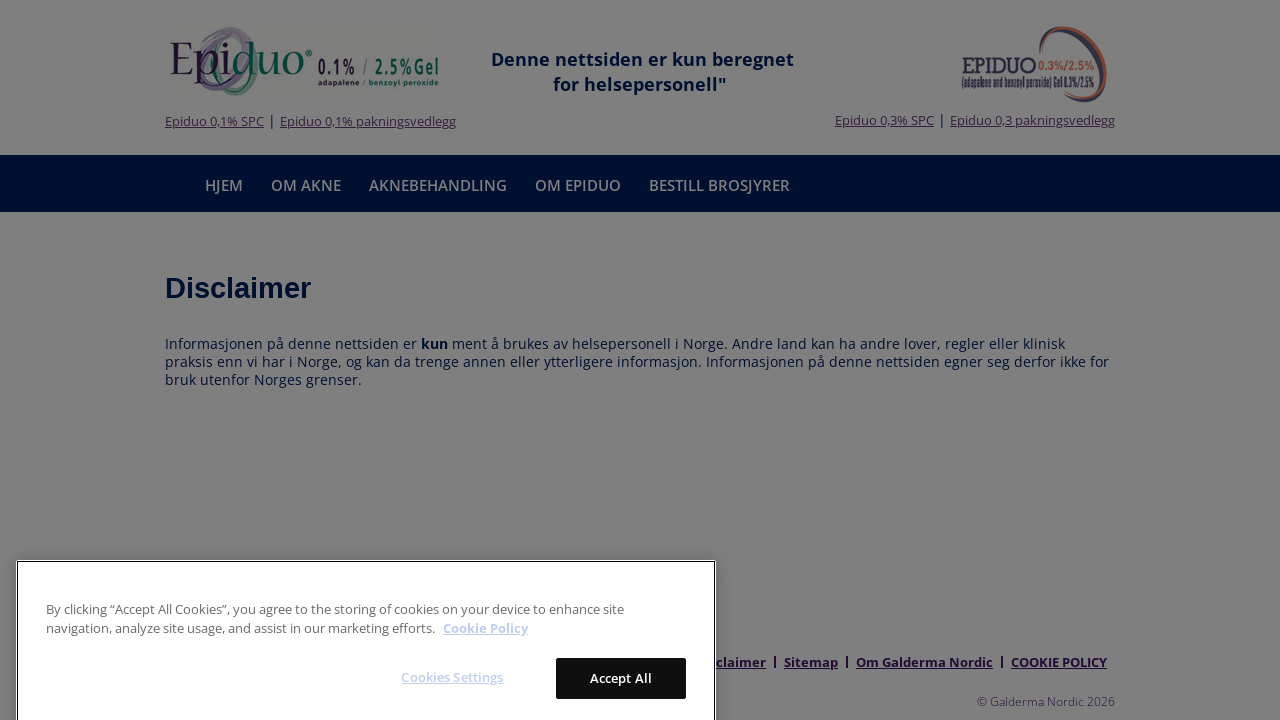

--- FILE ---
content_type: text/html; charset=utf-8
request_url: https://www.epiduo.se/no/disclaimer
body_size: 4365
content:
<!doctype html>
<html lang="nn-no">
<head>
	<meta name="viewport" content="width=device-width, initial-scale=1.0, maximum-scale=3.0, user-scalable=yes"/>
	<meta name="HandheldFriendly" content="true" />
	<meta name="apple-mobile-web-app-capable" content="YES" />
	<meta http-equiv="X-UA-Compatible" content="IE=edge,chrome=1">
	<meta charset="utf-8">
	<title>Epiduo - Disclaimer</title>
	<link href="/templates/epiduo/favicon.ico" rel="icon" type="image/vnd.microsoft.icon">
<link href="/media/vendor/joomla-custom-elements/css/joomla-alert.min.css?0.2.0" rel="stylesheet" />
	<link href="https://use.fontawesome.com/releases/v5.3.1/css/all.css" rel="stylesheet" />
	<link href="/templates/epiduo/js/fancybox/jquery.fancybox.css?v=2.1.5" rel="stylesheet" />
	<link href="/templates/epiduo/js/fancybox/helpers/jquery.fancybox-thumbs.css?v=1.0.7" rel="stylesheet" />
<script src="/media/vendor/jquery/js/jquery.min.js?3.7.1"></script>
	<script src="/media/legacy/js/jquery-noconflict.min.js?647005fc12b79b3ca2bb30c059899d5994e3e34d"></script>
	<script src="/media/mod_menu/js/menu-es5.min.js?cc7e755b163fffdd3e4519571810585a" nomodule defer></script>
	<script type="application/json" class="joomla-script-options new">{"joomla.jtext":{"ERROR":"Feil","MESSAGE":"Melding","NOTICE":"Merknad","WARNING":"\u00c5tvaring","JCLOSE":"Close","JOK":"OK","JOPEN":"Open"},"system.paths":{"root":"","rootFull":"https:\/\/www.epiduo.se\/","base":"","baseFull":"https:\/\/www.epiduo.se\/"},"csrf.token":"853df6b0988979bc859ac1c77f60fef6","system.keepalive":{"interval":3540000,"uri":"\/no\/component\/ajax\/?format=json"}}</script>
	<script src="/media/system/js/core.min.js?37ffe4186289eba9c5df81bea44080aff77b9684"></script>
	<script src="/media/system/js/keepalive-es5.min.js?4eac3f5b0c42a860f0f438ed1bea8b0bdddb3804" defer nomodule></script>
	<script src="/media/system/js/messages-es5.min.js?c29829fd2432533d05b15b771f86c6637708bd9d" nomodule defer></script>
	<script src="/media/system/js/keepalive.min.js?9f10654c2f49ca104ca0449def6eec3f06bd19c0" type="module"></script>
	<script src="/media/system/js/messages.min.js?7f7aa28ac8e8d42145850e8b45b3bc82ff9a6411" type="module"></script>
	<script src="/templates/epiduo/js/fancybox/jquery.fancybox.pack.js?v=2.1.5"></script>
	<script src="/templates/epiduo/js/fancybox/helpers/jquery.fancybox-thumbs.js?v=1.0.7"></script>


	<link rel="stylesheet" href="/templates/epiduo/css/template_epiduo.css?ver=1.4.18" type="text/css" />
	<link rel="stylesheet" href="/templates/epiduo/css/mobile_epiduo.css?ver=1.4.18" type="text/css" />

	
	<script type="text/javascript" src="/templates/epiduo/js/effects.js?ver=1.4.18"></script>

	<!-- Google Tag Manager -->
	<script>(function(w,d,s,l,i){w[l]=w[l]||[];w[l].push({'gtm.start':
	new Date().getTime(),event:'gtm.js'});var f=d.getElementsByTagName(s)[0],
	j=d.createElement(s),dl=l!='dataLayer'?'&l='+l:'';j.async=true;j.src=
	'https://www.googletagmanager.com/gtm.js?id='+i+dl;f.parentNode.insertBefore(j,f);
	})(window,document,'script','dataLayer','GTM-PRVL4L2');</script>
	<!-- End Google Tag Manager -->

	<!-- OneTrust Cookies Consent Notice start for www.epiduo.se/sv/ -->
	<script src="https://cdn.cookielaw.org/scripttemplates/otSDKStub.js"  type="text/javascript" charset="UTF-8" data-domain-script="2ac50bba-2d93-47d3-b6c5-7a5830a4ebf2" ></script>
	<script type="text/javascript">
	function OptanonWrapper() { }
	</script>
	<!-- OneTrust Cookies Consent Notice end for www.epiduo.se/sv/ -->

</head>
<body class="page-222 nn-no">
	<!-- Google Tag Manager (noscript) -->
	<noscript><iframe src="https://www.googletagmanager.com/ns.html?id=GTM-PRVL4L2"
	title=" " height="0" width="0" style="display:none;visibility:hidden"></iframe></noscript>
	<!-- End Google Tag Manager (noscript) -->

			<!-- Google Tag Manager -->
		<noscript><iframe src="//www.googletagmanager.com/ns.html?id=GTM-T6NBSL" title="gtm" height="0" width="0" style="display:none;visibility:hidden"></iframe></noscript>
			<script>(function(w,d,s,l,i){w[l]=w[l]||[];w[l].push({'gtm.start':
				new Date().getTime(),event:'gtm.js'});var f=d.getElementsByTagName(s)[0],
			j=d.createElement(s),dl=l!='dataLayer'?'&l='+l:'';j.async=true;j.src=
			'//www.googletagmanager.com/gtm.js?id='+i+dl;f.parentNode.insertBefore(j,f);
		})(window,document,'script','dataLayer','GTM-T6NBSL');</script>
		<!-- End Google Tag Manager -->
	
	<!-- <div id="status" style="width: 100%;height: 100%;position: absolute;background-color:#000;opacity:0.6;z-index:10000;">
		<img alt="loading" style="position:fixed;left:45%;top:45%;" src="/templates/epiduo/images/ajax_loader.gif" />
	</div> -->

	<div class="wrapper">
		<section id="header" class="fullblock">
			<header class="container">
				<div class="moduletable _logoleft text-left">
        
<div id="mod-custom131" class="mod-custom custom">
    <p><img src="/images/frontpage2018/logo_left.jpg" alt="" /></p>
<p><a href="https://www.felleskatalogen.no/medisin/epiduo-0-1-2-5-galderma-558707" target="_blank" rel="noopener noreferrer">Epiduo 0,1% SPC</a> | <a href="https://www.felleskatalogen.no/medisin/pasienter/pas-epiduo-0-1-2-5-galderma-558707" target="_blank" rel="noopener noreferrer">Epiduo 0,1% pakningsvedlegg</a></p></div>
</div>

				<div class="moduletable _header-info text-center">
        
<div id="mod-custom114" class="mod-custom custom">
    <p> <strong>Denne nettsiden er kun beregnet for helsepersonell"</strong></p>
<!--<p><img src="/images/tom.png" width="331" height="20" /></p>--></div>
</div>

				<div class="moduletable _logoright text-right">
        
<div id="mod-custom132" class="mod-custom custom">
    <p><img src="/images/frontpage2018/logo_right.jpg?v=1" /></p>
<p><a href="https://www.felleskatalogen.no/medisin/epiduo-0-3-2-5-galderma-636594" target="_blank" rel="noopener noreferrer">Epiduo 0,3% SPC</a> | <a href="https://www.felleskatalogen.no/medisin/pasienter/pas-epiduo-0-3-2-5-galderma-636594" target="_blank" rel="noopener noreferrer">Epiduo 0,3 pakningsvedlegg</a></p></div>
</div>

							</header>
			<nav class="fullblock">
				<div class="container">
					<div class="mobile_open_button"></div>
					<div class="moduletable _menu">
        <ul id="menu1" class="mod-menu mod-list nav ">
<li class="nav-item item-188 default"><a href="/no/" >Hjem</a></li><li class="nav-item item-189 deeper parent"><a href="#" >Om akne</a><ul class="mod-menu__sub list-unstyled small"><li class="nav-item item-190"><a href="/no/om-akne/akne-er-en-kronisk-sykdom" >Akne er en kronisk sykdom</a></li><li class="nav-item item-191"><a href="/no/om-akne/alvorlighetsgrader-av-akne" >Alvorlighetsgrader av akne</a></li><li class="nav-item item-192"><a href="/no/om-akne/psykososiale-aspekter-av-akne" >Psykososiale aspekter av akne</a></li></ul></li><li class="nav-item item-193 deeper parent"><a href="#" >Aknebehandling</a><ul class="mod-menu__sub list-unstyled small"><li class="nav-item item-194"><a href="/no/aknebehandling/3-enkle-trinn" >3 enkle trinn</a></li><li class="nav-item item-195"><a href="/no/aknebehandling/hva-sier-retningslinjene" >Hva sier retningslinjene?</a></li><li class="nav-item item-231"><a href="/no/aknebehandling/antibiotikaresistens" >Antibiotikaresistens?</a></li></ul></li><li class="nav-item item-196 deeper parent"><a href="#" >Om epiduo</a><ul class="mod-menu__sub list-unstyled small"><li class="nav-item item-197"><a href="/no/om-epiduo/forebygger-og-behandler" >Forebygger og behandler</a></li><li class="nav-item item-198"><a href="/no/om-epiduo/enkel-a-pafore" >Enkel å påføre</a></li><li class="nav-item item-199"><a href="/no/om-epiduo/egnet-for-vedlikeholdsbehandling" >Egnet for vedlikeholdsbehandling</a></li><li class="nav-item item-200"><a href="/no/om-epiduo/god-etterlevelse" >God etterlevelse</a></li></ul></li><li class="nav-item item-255"><a href="https://shop.ajdistribution.se/content/publicshop" target="_blank" rel="noopener noreferrer">Bestill brosjyrer</a></li><li class="nav-item item-201 deeper parent"><a href="#" >Behandling med Epiduo</a><ul class="mod-menu__sub list-unstyled small"><li class="nav-item item-202"><a href="/no/behandling-med-epiduo/akuttbehandling" >Akuttbehandling</a></li><li class="nav-item item-203"><a href="/no/behandling-med-epiduo/langtidsbehandling" >Langtidsbehandling</a></li></ul></li><li class="nav-item item-254"><a href="https://shop.ajdistribution.se/content/publicshop" target="_blank" rel="noopener noreferrer">Beställ</a></li></ul>
</div>
<div class="moduletable _mobmenu">
        <ul id="menu5" class="mod-menu mod-list nav ">
<li class="nav-item item-188 default"><a href="/no/" >Hjem</a></li><li class="nav-item item-189 deeper parent"><a href="#" >Om akne</a><ul class="mod-menu__sub list-unstyled small"><li class="nav-item item-190"><a href="/no/om-akne/akne-er-en-kronisk-sykdom" >Akne er en kronisk sykdom</a></li><li class="nav-item item-191"><a href="/no/om-akne/alvorlighetsgrader-av-akne" >Alvorlighetsgrader av akne</a></li><li class="nav-item item-192"><a href="/no/om-akne/psykososiale-aspekter-av-akne" >Psykososiale aspekter av akne</a></li></ul></li><li class="nav-item item-193 deeper parent"><a href="#" >Aknebehandling</a><ul class="mod-menu__sub list-unstyled small"><li class="nav-item item-194"><a href="/no/aknebehandling/3-enkle-trinn" >3 enkle trinn</a></li><li class="nav-item item-195"><a href="/no/aknebehandling/hva-sier-retningslinjene" >Hva sier retningslinjene?</a></li><li class="nav-item item-231"><a href="/no/aknebehandling/antibiotikaresistens" >Antibiotikaresistens?</a></li></ul></li><li class="nav-item item-196 deeper parent"><a href="#" >Om epiduo</a><ul class="mod-menu__sub list-unstyled small"><li class="nav-item item-197"><a href="/no/om-epiduo/forebygger-og-behandler" >Forebygger og behandler</a></li><li class="nav-item item-198"><a href="/no/om-epiduo/enkel-a-pafore" >Enkel å påføre</a></li><li class="nav-item item-199"><a href="/no/om-epiduo/egnet-for-vedlikeholdsbehandling" >Egnet for vedlikeholdsbehandling</a></li><li class="nav-item item-200"><a href="/no/om-epiduo/god-etterlevelse" >God etterlevelse</a></li></ul></li><li class="nav-item item-255"><a href="https://shop.ajdistribution.se/content/publicshop" target="_blank" rel="noopener noreferrer">Bestill brosjyrer</a></li><li class="nav-item item-201 deeper parent"><a href="#" >Behandling med Epiduo</a><ul class="mod-menu__sub list-unstyled small"><li class="nav-item item-202"><a href="/no/behandling-med-epiduo/akuttbehandling" >Akuttbehandling</a></li><li class="nav-item item-203"><a href="/no/behandling-med-epiduo/langtidsbehandling" >Langtidsbehandling</a></li></ul></li><li class="nav-item item-254"><a href="https://shop.ajdistribution.se/content/publicshop" target="_blank" rel="noopener noreferrer">Beställ</a></li></ul>
</div>

				</div>
			</nav>
		</section>
						<section id="content" class="fullblock">
			<div class="container">
				<div id="system-message-container" aria-live="polite"></div>

				
				<div class="com-content-article item-page" itemscope itemtype="https://schema.org/Article">
    <meta itemprop="inLanguage" content="nn-NO">
    
    
        <div class="page-header">
        <h1 itemprop="headline">
            Disclaimer        </h1>
                            </div>
        
        
    
    
        
                                                <div itemprop="articleBody" class="com-content-article__body">
        <p>Informasjonen på denne nettsiden er <strong>kun</strong> ment å brukes av helsepersonell i Norge. Andre land kan ha andre lover, regler eller klinisk praksis enn vi har i Norge, og kan da trenge annen eller ytterligere informasjon. Informasjonen på denne nettsiden egner seg derfor ikke for bruk utenfor Norges grenser.</p>     </div>

        
                                        </div>

				
			</div>
		</section>
		<div class="push"></div>
	</div>
	<section id="footer" class="fullblock">
		<div class="container">
			<div class="moduletable ">
        <ul id="menu2" class="mod-menu mod-list nav ">
<li class="nav-item item-219"><a href="/no/om-epiduo-no" >Om epiduo.no</a></li><li class="nav-item item-220"><a href="http://www.galdermanordic.com/norge/contact_galderma_nor.shtml" target="_blank" rel="noopener noreferrer">Kontakt</a></li><li class="nav-item item-221"><a href="https://www.galderma.se/privacy-policy" >Privacy Policy</a></li><li class="nav-item item-222 current active"><a href="/no/disclaimer" aria-current="page">Disclaimer</a></li><li class="nav-item item-223"><a href="/no/sitemap" >Sitemap</a></li><li class="nav-item item-224"><a href="http://www.galdermanordic.com/norge/about_galderma_nor.shtml" target="_blank" rel="noopener noreferrer">Om Galderma Nordic</a></li><li class="nav-item item-295"><a href="/no/cookie-policy" >COOKIE POLICY</a></li></ul>
</div>
<div class="moduletable _footerLogo">
        
<div id="mod-custom122" class="mod-custom custom">
    <p><a class="f_left" href="http://www.galderma.no/"><img src="/images/galderma-2021a.jpg" caption="false" width="232" height="43" /></a></p></div>
</div>

			<p class="f_right copyright clear">© Galderma Nordic 2026</p>
		</div>
	</section>

	<input type="hidden" id="juribase" value="https://www.epiduo.se/"/>

	<div id="modalShadow" onclick="jQuery('#modalShadow').fadeOut(200)" style="display: none; position: fixed; background-color: rgba(241,241,241,0.5); top: 0; left: 0; right: 0; bottom: 0;">
		<div id="modalBox" style="z-index: 100; font-family: arial,sans-serif,helvetica; position: absolute; background: #fff; top: 50%; left: 50%; margin-left: -160px; font-size: 13px; margin-top: -100px; max-width: 300px; width: 100%; padding: 10px 10px 20px 10px; border-radius: 2px; border: 2px solid #DEDEDE; text-align:center; color: #535353;">
			<div style="width:100%;text-align:center;padding-top:25px;"><img alt="basiron" style="width:50%;" src="/images/galderma-2021a.jpg"/></div>
			<div style="font-weight: bold; font-size: 16px; margin: 20px 0px 20px 0px;">Du forlater nå Galderma Nordic hjemmeside.</div>
			<div id="modalText" style="line-height: 150%; padding: 0px 0px 20px 0px;"><span style="font-weight: 600">www.epiduo.no</span> tar ikke ansvar for innholdet i tilknyttede hjemmesider. Du er selv ansvarlig for din samhandling med dette nettstedet.</div>
			<span style="margin-right: 10px; cursor: pointer" id="redirectTo">Fortsette</span>
			<span style="cursor: pointer" onclick="jQuery('#modalShadow').fadeOut(200)">Retur</span>
		</div>
	</div>

	<script>
		// jQuery(window).load(function() {
		// 	jQuery("#status").fadeOut("slow");
		// });
	</script>
	<script type="text/javascript" src="/_Incapsula_Resource?SWJIYLWA=719d34d31c8e3a6e6fffd425f7e032f3&ns=1&cb=2024296581" async></script></body>
	</html>

--- FILE ---
content_type: text/css
request_url: https://www.epiduo.se/templates/epiduo/css/template_epiduo.css?ver=1.4.18
body_size: 6129
content:
/* -- J2.5 Default -- Copyright 2011 Reaktiiv Grupp OÜ 

- Struktuur
-- 01 Nullimine
-- 02 Body Stiilid, taust, lingid
-- 03 Fontide deklaratsioon kui vaja
-- 04 Pealkirjad / Headingud
-- 05 Wrap ja muud üldised containerid
-- 06 Menüüd (NB! Joomla mooduli ID tuleb seada menu1, menu2 jne..)
-- 07 Joomla Default stiilid

- */

/* ------------- 01 Nullimine -------------------*/
@import url("reset.css");

*:focus {outline:none;} /* chrome jaoks */
header, section, footer, aside, nav, main, article, figure {display: block; } /* html5 */

/* ------------- 02 Body ja lingid -------------------*/
p {
	margin:7px 0 7px 0px;
	line-height: 18px;
}
body,td,th {
	font-family: 'Open Sans', Arial, Helvetica;
	font-size: 14px;
	color: #002060;
}
html { 
	/* background-image:; */
	background-position:center top;
	background-repeat:no-repeat;
	/* background-color:; */
}
body {
	background-color:none;
	/* background-image:; */
	background-repeat: repeat-x;
	margin: 0;
	text-align: center;
}
html, body{height: 100%;}
a:link {
	color: #000;
	text-decoration: underline;
	transition:all 0.3s ease;
}
a:visited {
	text-decoration: none;
	color: #333;
}
a:hover {
	text-decoration: none;
	color: #000;
}
a:active {
	text-decoration: none;
	color: #000;
}
td {vertical-align:top;text-align:left;}
sup {font-size: 65%;position: relative;top: -5px;vertical-align: top;}
sub {font-size: 65%;position: relative;bottom: -5px;vertical-align: top;}

*{box-sizing:border-box;margin: 0;}

/* NB! Neid ei tohi grupeerida! */
/* *::-webkit-input-placeholder {}
*:-moz-placeholder {}
*::-moz-placeholder {}
*:-ms-input-placeholder {} */

/* ------------- 03 Fontide deklaratsioon -------------------*/
/* open-sans-300 - latin */
@font-face {
	font-display: swap; /* Check https://developer.mozilla.org/en-US/docs/Web/CSS/@font-face/font-display for other options. */
	font-family: 'Open Sans';
	font-style: normal;
	font-weight: 300;
	src: url('../fonts/open-sans-v34-latin-300.eot'); /* IE9 Compat Modes */
	src: url('../fonts/open-sans-v34-latin-300.eot?#iefix') format('embedded-opentype'), /* IE6-IE8 */
		 url('../fonts/open-sans-v34-latin-300.woff2') format('woff2'), /* Super Modern Browsers */
		 url('../fonts/open-sans-v34-latin-300.woff') format('woff'), /* Modern Browsers */
		 url('../fonts/open-sans-v34-latin-300.ttf') format('truetype'), /* Safari, Android, iOS */
		 url('../fonts/open-sans-v34-latin-300.svg#OpenSans') format('svg'); /* Legacy iOS */
  }
  /* open-sans-regular - latin */
  @font-face {
	font-display: swap; /* Check https://developer.mozilla.org/en-US/docs/Web/CSS/@font-face/font-display for other options. */
	font-family: 'Open Sans';
	font-style: normal;
	font-weight: 400;
	src: url('../fonts/open-sans-v34-latin-regular.eot'); /* IE9 Compat Modes */
	src: url('../fonts/open-sans-v34-latin-regular.eot?#iefix') format('embedded-opentype'), /* IE6-IE8 */
		 url('../fonts/open-sans-v34-latin-regular.woff2') format('woff2'), /* Super Modern Browsers */
		 url('../fonts/open-sans-v34-latin-regular.woff') format('woff'), /* Modern Browsers */
		 url('../fonts/open-sans-v34-latin-regular.ttf') format('truetype'), /* Safari, Android, iOS */
		 url('../fonts/open-sans-v34-latin-regular.svg#OpenSans') format('svg'); /* Legacy iOS */
  }
  /* open-sans-600 - latin */
  @font-face {
	font-display: swap; /* Check https://developer.mozilla.org/en-US/docs/Web/CSS/@font-face/font-display for other options. */
	font-family: 'Open Sans';
	font-style: normal;
	font-weight: 600;
	src: url('../fonts/open-sans-v34-latin-600.eot'); /* IE9 Compat Modes */
	src: url('../fonts/open-sans-v34-latin-600.eot?#iefix') format('embedded-opentype'), /* IE6-IE8 */
		 url('../fonts/open-sans-v34-latin-600.woff2') format('woff2'), /* Super Modern Browsers */
		 url('../fonts/open-sans-v34-latin-600.woff') format('woff'), /* Modern Browsers */
		 url('../fonts/open-sans-v34-latin-600.ttf') format('truetype'), /* Safari, Android, iOS */
		 url('../fonts/open-sans-v34-latin-600.svg#OpenSans') format('svg'); /* Legacy iOS */
  }
  /* open-sans-700 - latin */
  @font-face {
	font-display: swap; /* Check https://developer.mozilla.org/en-US/docs/Web/CSS/@font-face/font-display for other options. */
	font-family: 'Open Sans';
	font-style: normal;
	font-weight: 700;
	src: url('../fonts/open-sans-v34-latin-700.eot'); /* IE9 Compat Modes */
	src: url('../fonts/open-sans-v34-latin-700.eot?#iefix') format('embedded-opentype'), /* IE6-IE8 */
		 url('../fonts/open-sans-v34-latin-700.woff2') format('woff2'), /* Super Modern Browsers */
		 url('../fonts/open-sans-v34-latin-700.woff') format('woff'), /* Modern Browsers */
		 url('../fonts/open-sans-v34-latin-700.ttf') format('truetype'), /* Safari, Android, iOS */
		 url('../fonts/open-sans-v34-latin-700.svg#OpenSans') format('svg'); /* Legacy iOS */
  }
/* ------------- 04 Pealkirjad -------------------*/
h1,h2,h3,h4,h5 {
	font-family:Arial, Helvetica, sans-serif;
	font-weight:bold;
	font-size:207%;
	text-decoration:none;
	margin:0;
	padding:0;
	line-height:100%;
	color: #002060;
}
/* h1,.componentheading{}
h2,.contentheading{}
h3{} */
h4{font-size:150%;}
/* h5{}
h6{} */
.page-header{margin-bottom: 33px;}
/* ------------- 05 Wrap-------------------*/

.vmiddle {position: relative;top: 50%;transform: translateY(-50%);-webkit-transform: translateY(-50%);-moz-transform: translateY(-50%);-o-transform: translateY(-50%);-ms-transform: translateY(-50%);}
.fullblock {float: left; position: relative; width: 100%; height:auto;}
.container {margin: 0 auto; position: relative; text-align: left;width: 950px;}
.sprite {background-image:url("../images/sprite.png");background-repeat:no-repeat;}
.hidden {display:none;}
.clear {clear:both;}
.f_left{float: left;}
.f_right{float: right;}
.w100{width: 100%;}
.w50{width: 50%;}
.h100{height: 100%;}
.posf{position: fixed;}
.text-center {text-align: center;}
.text-left {text-align: left;}
.text-right {text-align: right}

.span1,.span2,.span3,.span4,.span5,.span6,.span7,.span8,.span9,.span10,.span11,.span12,
.col-md-1,.col-md-2,.col-md-3,.col-md-4,.col-md-5,.col-md-6,.col-md-7,.col-md-8,.col-md-9,.col-md-10,.col-md-11,.col-md-12 {float:left;display: block;box-sizing: border-box;position: relative;}

.col-md-3,.span3 {width: 25%;}
.col-md-4,.span4 {width: 33.3333%}
.col-md-6,.span6 {width: 50%;}
.col-md-12,.span12 {width: 100%;}

.wrapper {height: auto !important; height: 100%;  min-height: 100%; margin: 0 auto -87px; }

	header.container img {max-width: 100%}
	#header{/*border-bottom:30px solid #d5cce1;*/border-bottom: 12px solid #fff;}
	#header header{padding: 10px 0;}
	#header nav{background-color: #002060;height: 57px;}
		nav .custom{float: right;}
		nav .custom p{margin:0;}
		nav .custom a{background-color: #000000;padding:21px 20px 18px;border:none;text-transform: uppercase;color:#fff;float: right;font-size:128%;}
		#logo{padding-bottom: 10px;}
		/*
		.custom_header-info{float: right;text-align: right;padding-top: 15px;}
			.custom_header-info p{color: #676767;font-size: 114%;}
			.custom_header-info p:last-child{float: right;font-size: 109%;}
			.custom_header-info a{color: #683f7a;}
		*/

	.moduletable_logoleft,
	.moduletable_header-info,
	.moduletable_logoright,
	.moduletable._logoleft,
	.moduletable._header-info,
	.moduletable._logoright {width: 33.33%;float: left;padding: 5px 0 18px;}

	.moduletable_logoleft a, .moduletable_logoright a,
	.moduletable._logoleft a, .moduletable._logoright a  {
		color:#683f7a;
		font-size: 13px;
	}

	.moduletable_header-info p,
	.moduletable._header-info p {
	    font-size: 18px;
	    font-weight: 600;
	    line-height: 140%;
	    padding-top: 25px;
	}

	.moduletable_logoright img,
	.moduletable._logoright img {margin-bottom: -4px}

	#slider {background-image: url("../images/sliderbg.jpg");background-repeat: no-repeat;background-size: cover;height: 340px;}
	.sv-se #slider {
	    background: #deddde;
	    height: auto;
	    padding: 35px 0
	}
		#slider h1, #slider h2 {padding: 8px 0;line-height: 120%}
		#slider h1 {font-size: 40px;font-weight: 600;}
		#slider h2 {font-size: 26px;font-weight: 400;}
		.custom_slider{position: absolute;right: auto;top:-7px;z-index: 1;width:100%;}
		.custom_slider img{position: absolute;right: 0;}
		.blog{display:none;}
/*		#slider blockquote{font-size: 207%;color:#fff;position: absolute;font-weight: 700;padding:15px 5px 5px 40px;width: 42%;top:85px;line-height: 32px;background: url(../images/blockquote.png) 0 0 no-repeat, url(../images/blockquote.png) 100% bottom no-repeat;}
*/		#slider blockquote{font-size: 207%;color:#fff;position: absolute;font-weight: 700;padding:15px 5px 5px 40px;width: 42%;top:85px;line-height: 32px;}
		#slider blockquote .footnote{font-size: 50%}
	#content {/*background-color:#c3e7f0;*/background-color:#fff;padding:50px 0 75px;}
		.item-page{box-sizing:border-box;/*padding-left: 30px;*/}
			.pull-right{float:right;}
				.pull-right img{float:right;}
			.pull-left{float:left;}
				.pull-left img{float:left;}
			.item-image{width:27%;padding:15px 0 50px;} 
			.as-table{float: left;}
				.as-table{border:1px solid #000;}
				/* .as-table tr{} */
				/* .as-table tr.tr-head{} */
					.as-table tr.tr-head td{text-align: center;font-weight: 700;color: #000;background-color:#fff;border:0 none;}
				.as-table tr.tr-main{color:#fff;border-left: 1px solid #c8f1ef;}
					.as-table tr.tr-main td{background:#69bdb9 none repeat scroll 0 0;border-left:1px solid #000;color:#fff;}
					.as-table tr.tr-greenrow td{background-color:#c9eded;}
				.as-table td{border-bottom:1px solid #000;border-right: 1px solid #000;line-height: 125%;padding:9px;transition:background 0.4s ease;color:#000;}
				.as-table tr.tr-main:hover td{background-color: #69bdb9;}
				.as-table tr:hover td{background-color: #fff;}
				a.greenlink {font-weight: 700; transition: color .25s ease-in-out 0s;text-decoration: none;  color: #148881; }
				a.greenlink:hover {color:000;}
	.frontpage #content {background-color:#fff;}
		.front_page_block{float: left;margin-right: 1.6%;width:32%;/*border-radius: 4%;*/overflow: hidden;}
		.front_page_block:last-child{margin-right: 0;}
			/* .front_page_block img{} */
			.front_page_block .block_description{background-color: #f95d17;color:#fff;padding:20px;}
				.front_page_block .block_description p{
				    margin: 0;
				    font-weight: 600;
				    font-size: 18px;
				    line-height: 140%;
				}
			.front_page_block .block_link{
			    background-color: #002060;
			    text-align: left;
			    padding: 15px 18px;
			    line-height: 20px;
			    font-size: 16px;
			    font-weight: 600;
			}
				.front_page_block .block_link a{font-weight: 600;color:#fff;text-decoration: none;}
					.front_page_block .block_link a img{float: right;margin-left: 15px}

			.imgbox_left img.logo {margin-top:22px;}
			.imgbox_center img.logo {margin-top:20px;}

			.moduletable_fpimgbox,
			.moduletable._fpimgbox {padding: 0 5px;}
			.moduletable_fpimgbox p.glass,
			.moduletable._fpimgbox p.glass {
			    position: absolute;
			    right: 5px;
			    top: 54px;
			    padding: 13px 14px;
			    background: rgba(255, 255, 255,0.7);
			    transition:all .25s ease-in-out;
			}
			.moduletable_fpimgbox p.glass:hover,
			.moduletable._fpimgbox p.glass:hover {background: rgba(255, 255, 255,1);}
			.moduletable_fpimgbox h3,
			.moduletable._fpimgbox h3 {
				color: #fff;
				background:#002060;
				font-size: 21px;
				font-weight: 600;
				padding: 15px 0;
				margin-bottom: 10px;
				text-transform: uppercase;
			}
			.moduletable_fpimgbox img,
			.moduletable._fpimgbox img {max-width:100%;max-height: 350px;}
		.moduletable_arrow,.moduletable._arrow {padding: 30px 0}
		.moduletable_arrow img,.moduletable._arrow img {max-width: 100%}

	.steps {display: block; float: left;  clear: both; width: 100%;margin: 20px 0 10px; }
	#step1 .gcircle{left:-18px;}
	#step2 .gcircle{left:0;}
	#step3 .gcircle{left:18px;}
		.steps .gcircle {position: absolute; z-index: 2;top: -16px; width: 100%; height: 100%; transition: all .35s ease-in-out 0s; transform: scale(.5); text-decoration: none; opacity: 0; color: transparent; border-radius: 100%;  background: rgba(52, 172, 165, .2) none repeat scroll 0 0; }
	.steps a , .steps img , .steps .nolink {position: relative;  display: block; float: left; text-decoration: none; }
	.steps a:hover .gcircle , .active .gcircle {transform: scale(1); opacity: 1;  }
	#circlePopup1, #circlePopup2, #circlePopup3{display: none;}
	.fancybox-inner #circlePopup1, .fancybox-inner #circlePopup2, .fancybox-inner #circlePopup3{display: block;}

	#squares_box { float: right; width: 43%;margin-left:3%; margin-bottom: 5%;/*background-color: #fff;*/}
	#squares_box .popup{position: relative;  display: block; float: left; overflow: hidden; width: 50%;height: 241px; transition: all .4s ease-in-out 0s; text-align: center; text-decoration: none; }
	#squares_box .popup:hover{opacity: 0.8;transform:rotate(4deg);}
	#squares_box .popup .imgheading {font-size: 18px; font-weight: 600; position: absolute; top: 180px; left: 0; width: 90%;padding: 0 2% 0 8%;  color: #000;  }
	#popuphidden-5, #popuphidden-6, #popuphidden-7, #popuphidden-8{display: none;}
	.fancybox-inner {text-align: left;overflow: hidden!important;}
	
	.item-page video{display: none;}
	#video_img_container{text-align: center;}
	#video_img_container a{margin:0;}
	#quiz-ok , #try-again-btn , .big-btn {display: block; float: left; height: 50px; margin-top: 20px; padding: 0 20px; cursor: pointer; transition: all .25s ease-in-out 0s;text-align: center; text-decoration: none; color: #fff;  border: 2px solid #9cbdc5; text-shadow: 0 0 10px #617c83; }
	#rktv-contact-form {float: left;width:100%;}
	#rktv-contact-form h2{float: left;width: 100%;text-align: left;margin-top:25px;}
	#rktv-contact-form input , #rktv-contact-form label { display: block; float: left; margin: 1%; padding: 1%; }
	#rktv-contact-form input {width: 50%;color: #535353; border: 1px solid transparent; border-radius: 6px;  background-color: #e3e3e3; }
	#rktv-contact-form label {width: 18%;margin-right: 5%;  margin-left: 0; padding-left: 0; }
	#rktv-contact-form button { line-height: inherit; width: 25%;margin-right: 2%;  }
	#as-materials{margin-bottom: 25px;width: 100%;float: left;}
		#as-materials .as-material{width:100%;float: left;clear: both;padding:2% 0;border-top: 1px solid #f95d17;}
			#as-materials .material-left{width:60%;float: left;}
			#as-materials .material-right{float: left; width:30%;text-align: center;}
			#as-materials .material-amount{float: right;text-align: center;width:10%;}
			#as-materials .material-amount input{width:100%;float:left;margin-top:20px;padding:10px;text-align: center;}
	#rktv-submit, #rktv-reset{background: rgba(0, 0, 0, 0) linear-gradient(to bottom, rgba(135, 173, 183, 1) 0%, rgba(135, 173, 183, 1) 48%, rgba(70, 126, 140, 1) 48%, rgba(70, 128, 143, 1) 100%) repeat scroll 0 0;}
	#rktv-reset{opacity: 0.7}

#footer , .push {clear: both; height: 87px;}
#footer{padding-top: 5px;}
	.copyright{font-size: 85%;font-weight: 300;color:#49176d;margin:0;}

#rktv-cookie_wrap{background-color: rgba(0, 0, 0, 0.8);z-index: 10;left: 0;top:0;}
	#rktv-cookie_container{background-color: #fff;border-radius: 4%;padding:65px 75px 50px;width:75%;margin:0 auto;text-align: center;border-radius: 5px;box-sizing:border-box;}
		#rktv-cookie_wrap h2{font-size: 257%;color: #000;margin-bottom: 40px;}
		#rktv-cookie_wrap p{font-size: 128%;color: #000;line-height: 150%;}
		#rktv-cookie_wrap .button_container{padding-top: 30px;}
		#rktv-cookie_wrap button{background-color: #002060;color:#fff;border:none;border-radius: 4px;font-size:128%;padding:10px 0;width:90px;cursor: pointer;font-weight: 500;letter-spacing: 1px;margin:0 5px;}

/* ------------- 06 Menüüd -------------------*/
/* ------------- 06.1 Menu 1 - peamenüü -------------------*/
ul#menu1 {
    display: block;
    width: 100%;
    float: left;
    text-align: center;
}
/*#menu1 li {float: left;display: inline-block;background-image: url(../images/separator.png);background-repeat: no-repeat;background-position: 100% 58%;position: relative;}
#menu1 li:last-child {background-image:none;}
*/
#menu1 li {/*float: left;*/display: inline-block;position: relative;}
#menu1 li a {text-decoration:none;font-size: 108%;color:#fff;text-transform: uppercase;float: left;padding:23px 14px 19px;border:none;height: 100%;font-weight: 600;}
#menu1 li a:hover, #menu1 li.active > a {background-color: #f95d17;}

#menu1 li ul {overflow: hidden;max-height: 0;transition:all 0.3s ease;position: absolute;left:0;top:100%;z-index: 2;min-width: 320px;text-align: left}
#menu1 li:hover ul {max-height: 999px;background-color: #002060;border: 2px solid white;}
	#menu1 li ul li {display: block;float: left;width:100%;clear: both;background-image: none;}
		#menu1 li ul li a{display: block;float: left;width:100%;clear: both;padding:13px 14px 14px;}

/* ------------- 06.1 Menu 2 - alammenüü -------------------*/
ul#menu2 {float: right;margin-top: 11px;}
#menu2 li {float: left;}
#menu2 li a {float: left;color: #49176d;font-size: 92%;font-weight: 700;border-right: 2px solid #49176d;padding:0 8px;}
#menu2 li:last-child a {border:none;}
/* #menu2 li a:hover {}
#menu2 li.active {}
#menu2 li.active a {}
#menu2 li.active ul li a {}
#menu2 li.active ul li a:hover {} */
/* ------------- 06.1 Menu 3 - Sitemap -------------------*/
.moduletable_sitemap_menu_main,
.moduletable._sitemap_menu_main {width:60%;float: left;}
ul#menu3 {float: left;width: 100%;clear: both;}
#menu3 li {float: left;width:100%;clear: both;margin:5px 0 5px;}
#menu3 li a {text-decoration: none;color: #f95d17;transition:all 0.4s ease;}
#menu3 li a:hover {text-decoration: underline;}
#menu3 > li > a {font-weight: 700}
#menu3 li a:visited {color: #f95d17}
#menu3 li ul{list-style: disc;padding-left: 3%;list-style-position: inside;}
/* ------------- Print ja pdf ikoonid - */
ul.actions {
    margin: 0;
    padding: 0;
    text-align: right;
    width: 100%;
}
ul.actions li {
    display: inline;
}
/* ------------- 07 Joomla Default Styles -------------------*/
/* ------------- Read more */
p.readmore a {padding:5px;font-size:10px;text-decoration:none;text-transform:uppercase;}
p.readmore a:hover {color:#fff;}
/* ------------- Default ul li -- */
div.item-page ul, div.blog ul {margin-left:25px;list-style: disc;}
div.item-page ul li {margin:5px 0;}
/* ------------- Contact form -- */
.contact {margin-top:20px;}
#emailForm label {
	margin: 3px 0 8px 0;
	display:block;
}
#emailForm input, #emailForm textarea, #emailForm button {
	border:1px solid #999;
	padding:3px;
	color:#333;
	font-family:Arial, Helvetica, sans-serif;
	font-size:11px;
	background-color:#ccc;
}
p.form-required {font-size:10px; color:#999;}

/* ------------- More articles tulp -- */
div.items-more ol {
margin-left:25px;
}
div.pagination {margin-bottom:45px;}
/* div.pagination ul {} */
div.pagination li {
 list-style:none;
 float:left;
 width:auto;	
}
/* ------------- Keelevalik -- */
div.mod-languages {margin-top:10px;}
div.mod-languages ul.lang-inline li {padding:0;margin:0;}
div.mod-languages ul.lang-inline li a {font-size:9px;text-transform:uppercase;padding:4px;color:#fff;display:inline;line-height:100%;}
div.mod-languages ul.lang-inline li.lang-active a {color:#8c386e;}

/* ------------- Joomla Otsing -- */
dl.search-results {margin:10px 0;}
dt.result-title {font-size:14px;font-weight:bold;padding:4px;background:#eee;margin-top:10px;}
dd.result-category, dd.result-created  {font-size:10px;color:#666;}
fieldset.phrases, fieldset.only, fieldset.word {display:none;}

/* ------------- Joomla Teated -- */
#system-message-container {position: relative; z-index: 1; float: left; clear: both; width: 100%;  }
#system-message { position: relative;margin:0 0 25px; }
.alert .close {font-size: 25px; font-weight: 700; position: absolute; top: 0; right: 0; display: block; padding: 5px 11px; cursor: pointer;text-decoration: none; color: #fff;  background: none repeat scroll 0 0 #666;  }
h4.alert-heading { font-size: 18px; display: none; }
.alert .alert-message { font-size: 18px; font-weight: 600; padding: 25px; text-align: center; border-top: 1px solid #ccc;background: #efefef; border-radius:6px;}

.steps .mobile{display:none;}

.moduletable_mobmenu,
.moduletable._mobmenu,
.moduletable.alert.alert-error{display:none;}

#modalShadow{z-index:900;}

.moduletable_language,.moduletable._language {position: absolute;right: -65px}
		.moduletable_language li, .moduletable_language a,
		.moduletable._language li, .moduletable._language a {float:left;display:block;}
			.moduletable_language a,
			.moduletable._language a {margin:5px;}


/* SV: rktvlogin */
.rktvlogin h1, .rktvlogin h2, .rktvlogin h3 {font-family:'Open Sans',arial,helvetica;padding:20px 0;}
.rktvlogin h2,.rktvlogin h3  {
    font-size: 180%;
    padding: 15px 0;
    font-weight: 400;
}
.rktvlogin h3 {font-size:140%;}

.rktvlogin input {margin:10px 0;padding:5px 10px;color:#000;font-family:'Open Sans',arial,helvetica,sans-serif;border:1px solid #ccc;background:#fff}
.rktvlogin button,a.btn-login,.btn-login {margin:10px 0;padding:10px 15px;font-family:'Open Sans',arial,helvetica,sans-serif;border:0;background:#f95d17;color:#fff;text-transform:uppercase;font-weight:700;text-decoration:none;display:inline-block;margin-right:10px;}
.rktvlogin ul {margin:20px;}
.rktvlogin  li {padding:5px 0;list-style:square;}

.page-167.da-dk #logo {display:none;}
.da-dk #thisHref {display:none;}

.alert.alert-error p {
    background: #fff;
    padding: 10px;
    margin: 5px 0;
    font-weight: 700;
    border-bottom: 2px solid #C30000;
}
.page-188.nn-no #slider blockquote{font-size:178%;}
#mobile_frontpage_epiduo{display:none;}

/* SV: BOOK online btn additions 4.10.18 */
img {max-width: 100%}
.moduletable_menu,.moduletable._menu {
	width: 70%;
	float: left;
}
.moduletable_bookonline,.moduletable._bookonline {
    float: right;
    display: block;
    width: 30%;
    color: #fff;
}
	.moduletable_bookonline p,
	.moduletable._bookonline p {margin:0;}
		.moduletable_bookonline p a,
		.moduletable._bookonline p a {
		    padding: 20px 0 0 0;
		    color: #fff;
		    text-decoration: none;
		    display: inline-block;
		    font-size: 140%;
		    box-sizing: border-box;
		}
		.moduletable_bookonline p a i.fas,
		.moduletable._bookonline p a i.fas {
		    padding-left: 4px;
		    color: #f95d17;
		}

/* Mobile fixes 13.8.19: sv */
.table-responsive {
    display: block;
    width: 100%;
    overflow-x: auto;
    -webkit-overflow-scrolling: touch;
}
.w-100 {width:100%;}
.d-block {display:block;}

/* Img to html 6.8.20 */
.vard {width:100%;display: block;}
	.vard a {text-decoration: none;}
	.vard-col {width:50%;float:left;margin-bottom: 20px;}
		.vard h2 {
			color: #fff;
			background: #a9a0bd;
			display: inline-block;
			padding: 10px 15px;
			font-size: 150%;
			margin-bottom: 15px;
		}
		.vard h2.orange {background: #ef7d5b;}
		.vard-left {width:60%;float:left;}
		.vard-right {width:40%;float:left;text-align: center;}
		.txt-small {font-size: 88%;}
		.txt-large {font-size: 120%;line-height: 122%;}
		.vard .txt-large {
			margin-bottom: 15px;
			/* line-height: 122%; */
		}
@media screen and (max-width: 950px) {
	.vard-col,.vard-left,.vard-right {width: 100%;}
	.vard .vard-col img {width:auto;}
	.vard-right img {margin-top:10px}
}


--- FILE ---
content_type: text/css
request_url: https://www.epiduo.se/templates/epiduo/css/mobile_epiduo.css?ver=1.4.18
body_size: 1910
content:
@charset "utf-8";
/* Mobile overrides */

@media screen and (max-width: 1100px) { 
	.moduletable_language,
	.moduletable._language {
		position: relative;
		right: inherit;
		float: right;
		margin-bottom: 20px;
	}
	.moduletable_header-info p,
	.moduletable._header-info p {font-size: 14px;padding:30px 20px;}
}

/* -- iPad and large phones -- */
@media screen and (max-width: 1000px) {
	.container{width:96%;}
	#logo{float:left; width:100%;}
	.custom_header-info{width:100%;}
	.moduletable_menu,
	.moduletable._menu{display:none;}
	#rktv-cookie_wrap h2{font-size:180%;}
	#rktv-cookie_wrap p{font-size:90%;}
	.moduletable_mobmenu,
	.moduletable._mobmenu{display:none;}
	#rktv-cookie_container{padding:20px 12px 50px;}
	#header nav.fullblock.opened{height:auto;}
	ul#menu5{padding-top:30px; margin-bottom:12px;}
	#menu5 li.current a{text-decoration:underline;}
	#menu5 li{width:100%; list-style:none; margin:0 0 0 0;}
	#menu5 li a:visited{color:#fff;}
	#menu5 li ul{padding-left:0;}
	#menu5 > li > a{font-weight:400;}
	#menu5 li a{ display:block; margin:6px 0; font-size:110%; text-align:center; width:100%; float:left; color:#000; text-decoration:none; color:#fff; }
	.opened .moduletable_mobmenu,
	.opened .moduletable._mobmenu{display:block;}
	#menu5 li.parent > a{display:none;}
	#slider blockquote{padding:15px 5px 5px 8px; width:310px; top:25px; background-color:rgba(0,0,0,.5); border-radius:19px;}
	.mobile_open_button{position:absolute; top:17px; left:10px; cursor:pointer; background-image:url('../images/toggle-btn.png'); width:29px; height:21px; background-repeat:no-repeat;}
	.moduletable_bookonline,
	.moduletable._bookonline {width: 100%}
	.moduletable_bookonline p a,
	.moduletable._bookonline p a {padding:20px;}
}

@media screen and (max-width: 950px) {
	#squares_box{width:100%; margin-left:0; float:left;}
	.item-page ul{float:left; clear:left;}
	#video_img_container img{width:100%;}
	.content_table{width:100% !important;}
	.item-page .content_table img{width:auto;}
	.steps a{display:none;}
	.steps .mobile{display:none; width:100%; text-align:center; float:left; margin-bottom:50px;}
	.steps .mobile img{float:none; display:inline;}
	.item-page p{float:left; clear:left;}
	h1, h2, h3, h4, h5{float:left; clear:left;}
	.moduletable_fpimgbox h3,
	.moduletable._fpimgbox h3  {clear: none;float: none}
	#slider h1, #slider h2 {float: none}
	#slider h1 {font-size: 30px}
	#slider h2 {font-size: 22px}
	.page-header{float:left;}
	.material-content{float:left; clear:left;}
	#as-materials .material-right{width:100%;}
	#as-materials .material-amount{width:100%; margin-top:28px;}
	#as-materials .material-amount input{width:70px; display:inline; float:none;}
	#rktv-contact-form label{width: 100%; float: left; clear: left; margin: 5px 0 0 0; padding: 0 0 0 0;}
	#rktv-contact-form #rktv-fname, #rktv-contact-form #rktv-lname, #rktv-contact-form #rktv-school, #rktv-contact-form #rktv-address, #rktv-contact-form #rktv-zip, #rktv-contact-form #rktv-city, #rktv-contact-form #rktv-email{width:100%; margin:8px 0 0 0; padding:4px 0;}
	#rktv-contact-form h2{font-size:140%;}
	.page-136 table{width:100% !important;}
	#circlePopup1, #circlePopup2, #circlePopup3{display:block; float:left; width:100%; margin:30px 0;}
	#circlePopup1 td:nth-child(1), #circlePopup2 td:nth-child(1), #circlePopup3 td:nth-child(1){width:100% !important; float:left;}
	#circlePopup1 td:nth-child(2), #circlePopup2 td:nth-child(2), #circlePopup3 td:nth-child(2){width:100% !important; float:left;}
	.steps{display:none;}
	.moduletable_sitemap_menu_main,
	.moduletable._sitemap_menu_main{width:100%; float:left;}
	.fancybox-inner h4, .fancybox-inner p{float:left; clear:left;}
}

@media screen and (max-width: 850px) {
	.page-137 .as-table{display:none;}
	.moduletable_fpimgbox,
	.moduletable._fpimgbox {width: 100%;padding: 0;margin-bottom: 20px}
	.moduletable_fpimgbox p.glass,
	.moduletable._fpimgbox p.glass {right: 0}
	
}

@media screen and (max-width: 767px) {
	.moduletable_logoleft,
	.moduletable_header-info,
	.moduletable_logoright,
	.moduletable._logoleft,
	.moduletable._header-info,
	.moduletable._logoright {width: 100%;padding:0;text-align: center}

	.custom_logoleft,
	.custom_header-info,
	.custom_logoright,
	.custom._logoleft,
	.custom._header-info,
	.custom._logoright {text-align: center}

	.moduletable_header-info p,
	.moduletable._header-info p {padding:10px 0 5px;}

	.container .moduletable_logoleft img,
	.container .moduletable._logoleft img {max-width: 200px}
	.bottom-box {
		width: 100% !important;
		height: auto !important;
	}
	.bottom-box > * {display: block;width: 100%;}
}

/* -- iphone and android smaller devices -- */
@media screen and (max-width: 600px) {
	#logo img{width:85%; float:left;}
	#slider blockquote{width:260px; font-size:26px;}
	.front_page_block{width:100%; margin-right:0; margin-bottom:30px;}
	#menu2 li{margin-bottom:7px;}
	.item-page img{width:100%;  height:auto;}
	.item-page .mobile img{width:55%;}
	.item-page .popup img, #circlePopup1 img.pull-left, #circlePopup2 img.pull-left, #circlePopup3 img.pull-left{width:auto;}
	#squares_box .popup .imgheading{font-size:90%;}
	.page-133 table{width:100% !important;}
	.page-147 img.pull-right{/*display:none;*/ width:77%; margin-bottom:20px;}
	.item-page img.calender_image{width:auto;}
	h2{font-size:155%; line-height:120%;}
	.page-144 h5{font-size:150%;}
	.item-page img.mobile_hide{width:auto;}
	.page-130 h5{font-size:150%;}
	.material-left h4{font-size:110%;}
	.page-125 .item-page img{display:none;}
	address{float:left;}
	.table-responsive table {max-width:100% !important;width:100% !important;}
	
}

@media screen and (max-width: 550px) {
	#mobile_frontpage_epiduo{display:block;}
	.custom_slider{position:relative;}
	#slider blockquote{position:relative;}
	.custom_slider img{width:100%; height:auto;position:relative;}
	#slider{height:auto; background-image:none; background-color: #ece8f1;}
	#slider .custom_slider > p{display:none;}
	.moduletable_mobileFrontpageImage,
	.moduletable._mobileFrontpageImage {float:left; width:100%;}
	.moduletable_mobileFrontpageImage p,
	.moduletable._mobileFrontpageImage p {margin:0 0 0 0;}
	.moduletable_mobileFrontpageImage p img,
	.moduletable._mobileFrontpageImage p img {floaT:left; width:100%;    background-color: #ece8f1;}
	#slider blockquote{width:100%;}
	#footer #menu2 li {display: block;width:100%;padding:5px 0}
}

@media screen and (max-width: 450px) {
	.content_table > tbody > tr:nth-child(1){display:none;}
	.content_table > tbody > tr:nth-child(2) td{float:left; width:100% !important;}
	.content_table > tbody > tr:nth-child(2) td table{width:90%; margin:0 auto;}
	.content_table > tbody > tr:nth-child(2) td p{width:100%;}
	.content_table > tbody > tr:nth-child(2) td:nth-child(1){margin-bottom:20px;}
	#as-materials .material-left{width:100%;}
	#rktv-contact-form button{width:100%;}
}

/* -- iphone and android smaller devices -- */
@media screen and (max-width: 400px) {
	#logo img{width:85%; float:left;}
	#slider blockquote{font-size:26px;}
	#squares_box .popup{width:100%;}

}



--- FILE ---
content_type: application/javascript
request_url: https://www.epiduo.se/templates/epiduo/js/effects.js?ver=1.4.18
body_size: 1036
content:
// Effects
jQuery(document).ready(function(){	
	// Fancybox init
	jQuery(".fancy, #content a[title='fancybox'], .steps > a, #squares_box .popup").fancybox({
		openEffect	: 'elastic',
    	closeEffect	: 'elastic',
		prevEffect	: 'none',
		nextEffect	: 'none',
		helpers	: {
			title	: {
				type: 'outside'
			},
			thumbs	: {
				width	: 50,
				height	: 50
			},
			overlay : {
				locked: false
			}
		},
		beforeShow : function() {
        	var alt = this.element.find('img').attr('alt');
        	this.inner.find('img').attr('alt', alt);
        	this.title = alt;
    	}
	});

	jQuery('.mobile_open_button').click(function(){
		jQuery('nav').toggleClass('opened');
	});

	jQuery(".selector").click(function(event) {
		//event.preventDefault();
	});	

	setTimeout(function() {
		// jQuery('#status').fadeOut('400', function() {
			
		// });
	}, 5000);


	var clickedLink;
	jQuery("a").click(function () {
		var rawPattern = window.location.hostname.replace("www.", "");
		var pattern = new RegExp(rawPattern);
		var pattern2 = new RegExp("http");
		if (pattern2.test(jQuery(this).attr("href")) && 
			!pattern.test(jQuery(this).attr("href").substring(0, window.location.origin.length+5)) && 
			!jQuery(this).attr("href").indexOf("@") >= 0 &&
			!jQuery(this).attr("href").indexOf("@") >= 0 &&
			!jQuery(this).hasClass("friendlylink")) {
				jQuery('#thisHref').text(window.location.hostname);
		  	jQuery('#modalShadow').show();
		  	clickedLink = jQuery(this).attr("href");
		  	return false;
		}
	});
	jQuery('#redirectTo').click( function() {
		//window.location = clickedLink;
		window.open(clickedLink, '_blank');
	});
	jQuery('#cookieUnderstand').click( function() {
		document.cookie="agr=true;expires=Thu, 18 Dec 2016 12:00:00 UTC; path=/"
		jQuery('#cookieNotify').fadeOut(300);
	});

	// setTimeout(function() {
	// 	jQuery("#status").fadeOut("slow"); 
	// }, 3500);

	wrapTablesForMobile();

});

function wrapTablesForMobile() {
	jQuery('table').wrap('<div class="table-responsive"></div>');
}

